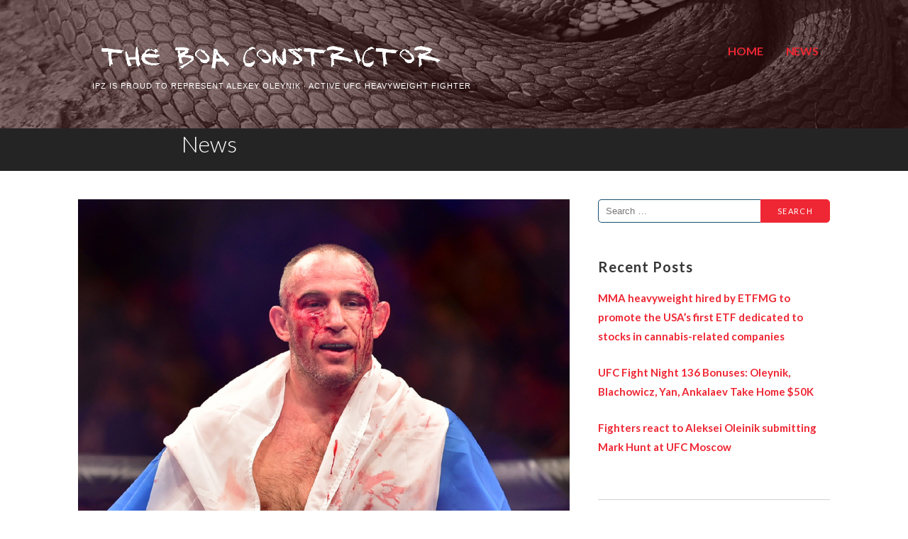

--- FILE ---
content_type: text/html; charset=UTF-8
request_url: http://www.oleynik-ufc.com/ufc-224-performance-featured-on-mmajunkie/
body_size: 8755
content:
<!DOCTYPE html>

<html lang="en">

<head>

	<meta charset="UTF-8">

	<meta name="viewport" content="width=device-width, initial-scale=1">

	<link rel="profile" href="http://gmpg.org/xfn/11">

	<link rel="pingback" href="http://www.oleynik-ufc.com/xmlrpc.php">

	<title>UFC 224 Performance Featured on MMAjunkie</title>
<meta name='robots' content='max-image-preview:large' />
<link rel='dns-prefetch' href='//fonts.googleapis.com' />
<link rel="alternate" type="application/rss+xml" title=" &raquo; Feed" href="http://www.oleynik-ufc.com/feed/" />
<link rel="alternate" type="application/rss+xml" title=" &raquo; Comments Feed" href="http://www.oleynik-ufc.com/comments/feed/" />
<script type="text/javascript">
window._wpemojiSettings = {"baseUrl":"https:\/\/s.w.org\/images\/core\/emoji\/14.0.0\/72x72\/","ext":".png","svgUrl":"https:\/\/s.w.org\/images\/core\/emoji\/14.0.0\/svg\/","svgExt":".svg","source":{"concatemoji":"http:\/\/www.oleynik-ufc.com\/wp-includes\/js\/wp-emoji-release.min.js?ver=6.2.8"}};
/*! This file is auto-generated */
!function(e,a,t){var n,r,o,i=a.createElement("canvas"),p=i.getContext&&i.getContext("2d");function s(e,t){p.clearRect(0,0,i.width,i.height),p.fillText(e,0,0);e=i.toDataURL();return p.clearRect(0,0,i.width,i.height),p.fillText(t,0,0),e===i.toDataURL()}function c(e){var t=a.createElement("script");t.src=e,t.defer=t.type="text/javascript",a.getElementsByTagName("head")[0].appendChild(t)}for(o=Array("flag","emoji"),t.supports={everything:!0,everythingExceptFlag:!0},r=0;r<o.length;r++)t.supports[o[r]]=function(e){if(p&&p.fillText)switch(p.textBaseline="top",p.font="600 32px Arial",e){case"flag":return s("\ud83c\udff3\ufe0f\u200d\u26a7\ufe0f","\ud83c\udff3\ufe0f\u200b\u26a7\ufe0f")?!1:!s("\ud83c\uddfa\ud83c\uddf3","\ud83c\uddfa\u200b\ud83c\uddf3")&&!s("\ud83c\udff4\udb40\udc67\udb40\udc62\udb40\udc65\udb40\udc6e\udb40\udc67\udb40\udc7f","\ud83c\udff4\u200b\udb40\udc67\u200b\udb40\udc62\u200b\udb40\udc65\u200b\udb40\udc6e\u200b\udb40\udc67\u200b\udb40\udc7f");case"emoji":return!s("\ud83e\udef1\ud83c\udffb\u200d\ud83e\udef2\ud83c\udfff","\ud83e\udef1\ud83c\udffb\u200b\ud83e\udef2\ud83c\udfff")}return!1}(o[r]),t.supports.everything=t.supports.everything&&t.supports[o[r]],"flag"!==o[r]&&(t.supports.everythingExceptFlag=t.supports.everythingExceptFlag&&t.supports[o[r]]);t.supports.everythingExceptFlag=t.supports.everythingExceptFlag&&!t.supports.flag,t.DOMReady=!1,t.readyCallback=function(){t.DOMReady=!0},t.supports.everything||(n=function(){t.readyCallback()},a.addEventListener?(a.addEventListener("DOMContentLoaded",n,!1),e.addEventListener("load",n,!1)):(e.attachEvent("onload",n),a.attachEvent("onreadystatechange",function(){"complete"===a.readyState&&t.readyCallback()})),(e=t.source||{}).concatemoji?c(e.concatemoji):e.wpemoji&&e.twemoji&&(c(e.twemoji),c(e.wpemoji)))}(window,document,window._wpemojiSettings);
</script>
<style type="text/css">
img.wp-smiley,
img.emoji {
	display: inline !important;
	border: none !important;
	box-shadow: none !important;
	height: 1em !important;
	width: 1em !important;
	margin: 0 0.07em !important;
	vertical-align: -0.1em !important;
	background: none !important;
	padding: 0 !important;
}
</style>
	<link rel='stylesheet' id='wp-block-library-css' href='http://www.oleynik-ufc.com/wp-includes/css/dist/block-library/style.min.css?ver=6.2.8' type='text/css' media='all' />
<link rel='stylesheet' id='font-awesome-css' href='http://www.oleynik-ufc.com/wp-content/plugins/contact-widgets/assets/css/font-awesome.min.css?ver=4.7.0' type='text/css' media='all' />
<link rel='stylesheet' id='classic-theme-styles-css' href='http://www.oleynik-ufc.com/wp-includes/css/classic-themes.min.css?ver=6.2.8' type='text/css' media='all' />
<style id='global-styles-inline-css' type='text/css'>
body{--wp--preset--color--black: #000000;--wp--preset--color--cyan-bluish-gray: #abb8c3;--wp--preset--color--white: #ffffff;--wp--preset--color--pale-pink: #f78da7;--wp--preset--color--vivid-red: #cf2e2e;--wp--preset--color--luminous-vivid-orange: #ff6900;--wp--preset--color--luminous-vivid-amber: #fcb900;--wp--preset--color--light-green-cyan: #7bdcb5;--wp--preset--color--vivid-green-cyan: #00d084;--wp--preset--color--pale-cyan-blue: #8ed1fc;--wp--preset--color--vivid-cyan-blue: #0693e3;--wp--preset--color--vivid-purple: #9b51e0;--wp--preset--gradient--vivid-cyan-blue-to-vivid-purple: linear-gradient(135deg,rgba(6,147,227,1) 0%,rgb(155,81,224) 100%);--wp--preset--gradient--light-green-cyan-to-vivid-green-cyan: linear-gradient(135deg,rgb(122,220,180) 0%,rgb(0,208,130) 100%);--wp--preset--gradient--luminous-vivid-amber-to-luminous-vivid-orange: linear-gradient(135deg,rgba(252,185,0,1) 0%,rgba(255,105,0,1) 100%);--wp--preset--gradient--luminous-vivid-orange-to-vivid-red: linear-gradient(135deg,rgba(255,105,0,1) 0%,rgb(207,46,46) 100%);--wp--preset--gradient--very-light-gray-to-cyan-bluish-gray: linear-gradient(135deg,rgb(238,238,238) 0%,rgb(169,184,195) 100%);--wp--preset--gradient--cool-to-warm-spectrum: linear-gradient(135deg,rgb(74,234,220) 0%,rgb(151,120,209) 20%,rgb(207,42,186) 40%,rgb(238,44,130) 60%,rgb(251,105,98) 80%,rgb(254,248,76) 100%);--wp--preset--gradient--blush-light-purple: linear-gradient(135deg,rgb(255,206,236) 0%,rgb(152,150,240) 100%);--wp--preset--gradient--blush-bordeaux: linear-gradient(135deg,rgb(254,205,165) 0%,rgb(254,45,45) 50%,rgb(107,0,62) 100%);--wp--preset--gradient--luminous-dusk: linear-gradient(135deg,rgb(255,203,112) 0%,rgb(199,81,192) 50%,rgb(65,88,208) 100%);--wp--preset--gradient--pale-ocean: linear-gradient(135deg,rgb(255,245,203) 0%,rgb(182,227,212) 50%,rgb(51,167,181) 100%);--wp--preset--gradient--electric-grass: linear-gradient(135deg,rgb(202,248,128) 0%,rgb(113,206,126) 100%);--wp--preset--gradient--midnight: linear-gradient(135deg,rgb(2,3,129) 0%,rgb(40,116,252) 100%);--wp--preset--duotone--dark-grayscale: url('#wp-duotone-dark-grayscale');--wp--preset--duotone--grayscale: url('#wp-duotone-grayscale');--wp--preset--duotone--purple-yellow: url('#wp-duotone-purple-yellow');--wp--preset--duotone--blue-red: url('#wp-duotone-blue-red');--wp--preset--duotone--midnight: url('#wp-duotone-midnight');--wp--preset--duotone--magenta-yellow: url('#wp-duotone-magenta-yellow');--wp--preset--duotone--purple-green: url('#wp-duotone-purple-green');--wp--preset--duotone--blue-orange: url('#wp-duotone-blue-orange');--wp--preset--font-size--small: 13px;--wp--preset--font-size--medium: 20px;--wp--preset--font-size--large: 36px;--wp--preset--font-size--x-large: 42px;--wp--preset--spacing--20: 0.44rem;--wp--preset--spacing--30: 0.67rem;--wp--preset--spacing--40: 1rem;--wp--preset--spacing--50: 1.5rem;--wp--preset--spacing--60: 2.25rem;--wp--preset--spacing--70: 3.38rem;--wp--preset--spacing--80: 5.06rem;--wp--preset--shadow--natural: 6px 6px 9px rgba(0, 0, 0, 0.2);--wp--preset--shadow--deep: 12px 12px 50px rgba(0, 0, 0, 0.4);--wp--preset--shadow--sharp: 6px 6px 0px rgba(0, 0, 0, 0.2);--wp--preset--shadow--outlined: 6px 6px 0px -3px rgba(255, 255, 255, 1), 6px 6px rgba(0, 0, 0, 1);--wp--preset--shadow--crisp: 6px 6px 0px rgba(0, 0, 0, 1);}:where(.is-layout-flex){gap: 0.5em;}body .is-layout-flow > .alignleft{float: left;margin-inline-start: 0;margin-inline-end: 2em;}body .is-layout-flow > .alignright{float: right;margin-inline-start: 2em;margin-inline-end: 0;}body .is-layout-flow > .aligncenter{margin-left: auto !important;margin-right: auto !important;}body .is-layout-constrained > .alignleft{float: left;margin-inline-start: 0;margin-inline-end: 2em;}body .is-layout-constrained > .alignright{float: right;margin-inline-start: 2em;margin-inline-end: 0;}body .is-layout-constrained > .aligncenter{margin-left: auto !important;margin-right: auto !important;}body .is-layout-constrained > :where(:not(.alignleft):not(.alignright):not(.alignfull)){max-width: var(--wp--style--global--content-size);margin-left: auto !important;margin-right: auto !important;}body .is-layout-constrained > .alignwide{max-width: var(--wp--style--global--wide-size);}body .is-layout-flex{display: flex;}body .is-layout-flex{flex-wrap: wrap;align-items: center;}body .is-layout-flex > *{margin: 0;}:where(.wp-block-columns.is-layout-flex){gap: 2em;}.has-black-color{color: var(--wp--preset--color--black) !important;}.has-cyan-bluish-gray-color{color: var(--wp--preset--color--cyan-bluish-gray) !important;}.has-white-color{color: var(--wp--preset--color--white) !important;}.has-pale-pink-color{color: var(--wp--preset--color--pale-pink) !important;}.has-vivid-red-color{color: var(--wp--preset--color--vivid-red) !important;}.has-luminous-vivid-orange-color{color: var(--wp--preset--color--luminous-vivid-orange) !important;}.has-luminous-vivid-amber-color{color: var(--wp--preset--color--luminous-vivid-amber) !important;}.has-light-green-cyan-color{color: var(--wp--preset--color--light-green-cyan) !important;}.has-vivid-green-cyan-color{color: var(--wp--preset--color--vivid-green-cyan) !important;}.has-pale-cyan-blue-color{color: var(--wp--preset--color--pale-cyan-blue) !important;}.has-vivid-cyan-blue-color{color: var(--wp--preset--color--vivid-cyan-blue) !important;}.has-vivid-purple-color{color: var(--wp--preset--color--vivid-purple) !important;}.has-black-background-color{background-color: var(--wp--preset--color--black) !important;}.has-cyan-bluish-gray-background-color{background-color: var(--wp--preset--color--cyan-bluish-gray) !important;}.has-white-background-color{background-color: var(--wp--preset--color--white) !important;}.has-pale-pink-background-color{background-color: var(--wp--preset--color--pale-pink) !important;}.has-vivid-red-background-color{background-color: var(--wp--preset--color--vivid-red) !important;}.has-luminous-vivid-orange-background-color{background-color: var(--wp--preset--color--luminous-vivid-orange) !important;}.has-luminous-vivid-amber-background-color{background-color: var(--wp--preset--color--luminous-vivid-amber) !important;}.has-light-green-cyan-background-color{background-color: var(--wp--preset--color--light-green-cyan) !important;}.has-vivid-green-cyan-background-color{background-color: var(--wp--preset--color--vivid-green-cyan) !important;}.has-pale-cyan-blue-background-color{background-color: var(--wp--preset--color--pale-cyan-blue) !important;}.has-vivid-cyan-blue-background-color{background-color: var(--wp--preset--color--vivid-cyan-blue) !important;}.has-vivid-purple-background-color{background-color: var(--wp--preset--color--vivid-purple) !important;}.has-black-border-color{border-color: var(--wp--preset--color--black) !important;}.has-cyan-bluish-gray-border-color{border-color: var(--wp--preset--color--cyan-bluish-gray) !important;}.has-white-border-color{border-color: var(--wp--preset--color--white) !important;}.has-pale-pink-border-color{border-color: var(--wp--preset--color--pale-pink) !important;}.has-vivid-red-border-color{border-color: var(--wp--preset--color--vivid-red) !important;}.has-luminous-vivid-orange-border-color{border-color: var(--wp--preset--color--luminous-vivid-orange) !important;}.has-luminous-vivid-amber-border-color{border-color: var(--wp--preset--color--luminous-vivid-amber) !important;}.has-light-green-cyan-border-color{border-color: var(--wp--preset--color--light-green-cyan) !important;}.has-vivid-green-cyan-border-color{border-color: var(--wp--preset--color--vivid-green-cyan) !important;}.has-pale-cyan-blue-border-color{border-color: var(--wp--preset--color--pale-cyan-blue) !important;}.has-vivid-cyan-blue-border-color{border-color: var(--wp--preset--color--vivid-cyan-blue) !important;}.has-vivid-purple-border-color{border-color: var(--wp--preset--color--vivid-purple) !important;}.has-vivid-cyan-blue-to-vivid-purple-gradient-background{background: var(--wp--preset--gradient--vivid-cyan-blue-to-vivid-purple) !important;}.has-light-green-cyan-to-vivid-green-cyan-gradient-background{background: var(--wp--preset--gradient--light-green-cyan-to-vivid-green-cyan) !important;}.has-luminous-vivid-amber-to-luminous-vivid-orange-gradient-background{background: var(--wp--preset--gradient--luminous-vivid-amber-to-luminous-vivid-orange) !important;}.has-luminous-vivid-orange-to-vivid-red-gradient-background{background: var(--wp--preset--gradient--luminous-vivid-orange-to-vivid-red) !important;}.has-very-light-gray-to-cyan-bluish-gray-gradient-background{background: var(--wp--preset--gradient--very-light-gray-to-cyan-bluish-gray) !important;}.has-cool-to-warm-spectrum-gradient-background{background: var(--wp--preset--gradient--cool-to-warm-spectrum) !important;}.has-blush-light-purple-gradient-background{background: var(--wp--preset--gradient--blush-light-purple) !important;}.has-blush-bordeaux-gradient-background{background: var(--wp--preset--gradient--blush-bordeaux) !important;}.has-luminous-dusk-gradient-background{background: var(--wp--preset--gradient--luminous-dusk) !important;}.has-pale-ocean-gradient-background{background: var(--wp--preset--gradient--pale-ocean) !important;}.has-electric-grass-gradient-background{background: var(--wp--preset--gradient--electric-grass) !important;}.has-midnight-gradient-background{background: var(--wp--preset--gradient--midnight) !important;}.has-small-font-size{font-size: var(--wp--preset--font-size--small) !important;}.has-medium-font-size{font-size: var(--wp--preset--font-size--medium) !important;}.has-large-font-size{font-size: var(--wp--preset--font-size--large) !important;}.has-x-large-font-size{font-size: var(--wp--preset--font-size--x-large) !important;}
.wp-block-navigation a:where(:not(.wp-element-button)){color: inherit;}
:where(.wp-block-columns.is-layout-flex){gap: 2em;}
.wp-block-pullquote{font-size: 1.5em;line-height: 1.6;}
</style>
<link rel='stylesheet' id='ascension-css' href='http://www.oleynik-ufc.com/wp-content/themes/ascension/style.css?ver=1.1.0' type='text/css' media='all' />
<style id='ascension-inline-css' type='text/css'>
.site-title a,.site-title a:visited{color:#ef2734;}.site-title a:hover,.site-title a:visited:hover{color:rgba(239, 39, 52, 0.8);}
.site-description{color:#ffffff;}
.hero,.hero .widget h1,.hero .widget h2,.hero .widget h3,.hero .widget h4,.hero .widget h5,.hero .widget h6,.hero .widget p,.hero .widget blockquote,.hero .widget cite,.hero .widget table,.hero .widget ul,.hero .widget ol,.hero .widget li,.hero .widget dd,.hero .widget dt,.hero .widget address,.hero .widget code,.hero .widget pre,.hero .widget .widget-title,.hero .page-header h1{color:#ffffff;}
.main-navigation ul li a,.main-navigation ul li a:visited,.main-navigation ul li a:hover,.main-navigation ul li a:visited:hover{color:#ef2734;}.main-navigation .sub-menu .menu-item-has-children > a::after{border-right-color:#ef2734;border-left-color:#ef2734;}.menu-toggle div{background-color:#ef2734;}.main-navigation ul li a:hover{color:rgba(239, 39, 52, 0.8);}
h1,h2,h3,h4,h5,h6,label,legend,table th,dl dt,.entry-title,.entry-title a,.entry-title a:visited,.widget-title{color:#353535;}.entry-title a:hover,.entry-title a:visited:hover,.entry-title a:focus,.entry-title a:visited:focus,.entry-title a:active,.entry-title a:visited:active{color:rgba(53, 53, 53, 0.8);}
body,input,select,textarea,input[type="text"]:focus,input[type="email"]:focus,input[type="url"]:focus,input[type="password"]:focus,input[type="search"]:focus,input[type="number"]:focus,input[type="tel"]:focus,input[type="range"]:focus,input[type="date"]:focus,input[type="month"]:focus,input[type="week"]:focus,input[type="time"]:focus,input[type="datetime"]:focus,input[type="datetime-local"]:focus,input[type="color"]:focus,textarea:focus,.navigation.pagination .paging-nav-text{color:#252525;}.fl-callout-text,.fl-rich-text{color:#252525;}hr{background-color:rgba(37, 37, 37, 0.1);border-color:rgba(37, 37, 37, 0.1);}input[type="text"],input[type="email"],input[type="url"],input[type="password"],input[type="search"],input[type="number"],input[type="tel"],input[type="range"],input[type="date"],input[type="month"],input[type="week"],input[type="time"],input[type="datetime"],input[type="datetime-local"],input[type="color"],textarea,.select2-container .select2-choice{color:rgba(37, 37, 37, 0.5);border-color:rgba(37, 37, 37, 0.1);}select,fieldset,blockquote,pre,code,abbr,acronym,.hentry table th,.hentry table td{border-color:rgba(37, 37, 37, 0.1);}.hentry table tr:hover td{background-color:rgba(37, 37, 37, 0.05);}
blockquote,.entry-meta,.entry-footer,.comment-meta .says,.logged-in-as{color:#686868;}
.site-footer .widget-title,.site-footer h1,.site-footer h2,.site-footer h3,.site-footer h4,.site-footer h5,.site-footer h6{color:#353535;}
.site-footer .widget,.site-footer .widget form label{color:#252525;}
.footer-menu ul li a,.footer-menu ul li a:visited{color:#686868;}.site-info-wrapper .social-menu a{background-color:#686868;}.footer-menu ul li a:hover,.footer-menu ul li a:visited:hover{color:rgba(104, 104, 104, 0.8);}
.site-info-wrapper .site-info-text{color:#686868;}
a,a:visited,.entry-title a:hover,.entry-title a:visited:hover{color:#ef2734;}.navigation.pagination .nav-links .page-numbers.current,.social-menu a:hover{background-color:#ef2734;}a:hover,a:visited:hover,a:focus,a:visited:focus,a:active,a:visited:active{color:rgba(239, 39, 52, 0.8);}.comment-list li.bypostauthor{border-color:rgba(239, 39, 52, 0.2);}
button,a.button,a.button:visited,input[type="button"],input[type="reset"],input[type="submit"],.site-info-wrapper .social-menu a:hover{background-color:#ef2734;border-color:#ef2734;}a.fl-button,a.fl-button:visited,.content-area .fl-builder-content a.fl-button,.content-area .fl-builder-content a.fl-button:visited{background-color:#ef2734;border-color:#ef2734;}button:hover,button:active,button:focus,a.button:hover,a.button:active,a.button:focus,a.button:visited:hover,a.button:visited:active,a.button:visited:focus,input[type="button"]:hover,input[type="button"]:active,input[type="button"]:focus,input[type="reset"]:hover,input[type="reset"]:active,input[type="reset"]:focus,input[type="submit"]:hover,input[type="submit"]:active,input[type="submit"]:focus{background-color:rgba(239, 39, 52, 0.8);border-color:rgba(239, 39, 52, 0.8);}a.fl-button:hover,a.fl-button:active,a.fl-button:focus,a.fl-button:visited:hover,a.fl-button:visited:active,a.fl-button:visited:focus,.content-area .fl-builder-content a.fl-button:hover,.content-area .fl-builder-content a.fl-button:active,.content-area .fl-builder-content a.fl-button:focus,.content-area .fl-builder-content a.fl-button:visited:hover,.content-area .fl-builder-content a.fl-button:visited:active,.content-area .fl-builder-content a.fl-button:visited:focus{background-color:rgba(239, 39, 52, 0.8);border-color:rgba(239, 39, 52, 0.8);}
button,button:hover,button:active,button:focus,a.button,a.button:hover,a.button:active,a.button:focus,a.button:visited,a.button:visited:hover,a.button:visited:active,a.button:visited:focus,input[type="button"],input[type="button"]:hover,input[type="button"]:active,input[type="button"]:focus,input[type="reset"],input[type="reset"]:hover,input[type="reset"]:active,input[type="reset"]:focus,input[type="submit"],input[type="submit"]:hover,input[type="submit"]:active,input[type="submit"]:focus{color:#ffffff;}a.fl-button
				a.fl-button:hover,a.fl-button:active,a.fl-button:focus,a.fl-button:visited,a.fl-button:visited:hover,a.fl-button:visited:active,a.fl-button:visited:focus,.content-area .fl-builder-content a.fl-button,.content-area .fl-builder-content a.fl-button *,.content-area .fl-builder-content a.fl-button:visited,.content-area .fl-builder-content a.fl-button:visited *{color:#ffffff;}
body{background-color:#ffffff;}.navigation.pagination .nav-links .page-numbers.current{color:#ffffff;}
.hero{background-color:#252525;}.hero{-webkit-box-shadow:inset 0 0 0 9999em;-moz-box-shadow:inset 0 0 0 9999em;box-shadow:inset 0 0 0 9999em;color:rgba(37, 37, 37, 0.18);}
.main-navigation-container,.main-navigation.open,.main-navigation ul ul,.main-navigation .sub-menu{background-color:#ffffff;}.site-header{background-color:#ffffff;}
.site-footer{background-color:#f5f5f5;}
.site-info-wrapper{background-color:#ffffff;}.site-info-wrapper .social-menu a,.site-info-wrapper .social-menu a:visited,.site-info-wrapper .social-menu a:hover,.site-info-wrapper .social-menu a:visited:hover{color:#ffffff;}
</style>
<link rel='stylesheet' id='ascension-fonts-css' href='//fonts.googleapis.com/css?family=Lato%3A300%2C400%2C700&#038;subset=latin&#038;ver=6.2.8' type='text/css' media='all' />
<style id='ascension-fonts-inline-css' type='text/css'>
.site-title{font-family:"Lato", sans-serif;}
.main-navigation ul li a,.main-navigation ul li a:visited,button,a.button,a.fl-button,input[type="button"],input[type="reset"],input[type="submit"]{font-family:"Lato", sans-serif;}
h1,h2,h3,h4,h5,h6,label,legend,table th,dl dt,.entry-title,.widget-title{font-family:"Lato", sans-serif;}
body,p,ol li,ul li,dl dd,.fl-callout-text{font-family:"Lato", sans-serif;}
blockquote,.entry-meta,.entry-footer,.comment-list li .comment-meta .says,.comment-list li .comment-metadata,.comment-reply-link,#respond .logged-in-as{font-family:"Lato", sans-serif;}
</style>
<script type='text/javascript' src='http://www.oleynik-ufc.com/wp-includes/js/jquery/jquery.min.js?ver=3.6.4' id='jquery-core-js'></script>
<script type='text/javascript' src='http://www.oleynik-ufc.com/wp-includes/js/jquery/jquery-migrate.min.js?ver=3.4.0' id='jquery-migrate-js'></script>
<link rel="https://api.w.org/" href="http://www.oleynik-ufc.com/wp-json/" /><link rel="alternate" type="application/json" href="http://www.oleynik-ufc.com/wp-json/wp/v2/posts/407" /><link rel="EditURI" type="application/rsd+xml" title="RSD" href="http://www.oleynik-ufc.com/xmlrpc.php?rsd" />
<link rel="wlwmanifest" type="application/wlwmanifest+xml" href="http://www.oleynik-ufc.com/wp-includes/wlwmanifest.xml" />
<meta name="generator" content="WordPress 6.2.8" />
<link rel="canonical" href="http://www.oleynik-ufc.com/ufc-224-performance-featured-on-mmajunkie/" />
<link rel='shortlink' href='http://www.oleynik-ufc.com/?p=407' />
<link rel="alternate" type="application/json+oembed" href="http://www.oleynik-ufc.com/wp-json/oembed/1.0/embed?url=http%3A%2F%2Fwww.oleynik-ufc.com%2Fufc-224-performance-featured-on-mmajunkie%2F" />
<link rel="alternate" type="text/xml+oembed" href="http://www.oleynik-ufc.com/wp-json/oembed/1.0/embed?url=http%3A%2F%2Fwww.oleynik-ufc.com%2Fufc-224-performance-featured-on-mmajunkie%2F&#038;format=xml" />
<script type='text/javascript'>
var tminusnow = '{"now":"1\/20\/2026 03:53:11"}';
</script><style type='text/css'>
.site-title a,.site-title a:visited{color:ef2734;}
</style><link rel="icon" href="http://www.oleynik-ufc.com/wp-content/uploads/2018/04/boa-150x150.png" sizes="32x32" />
<link rel="icon" href="http://www.oleynik-ufc.com/wp-content/uploads/2018/04/boa-300x300.png" sizes="192x192" />
<link rel="apple-touch-icon" href="http://www.oleynik-ufc.com/wp-content/uploads/2018/04/boa-300x300.png" />
<meta name="msapplication-TileImage" content="http://www.oleynik-ufc.com/wp-content/uploads/2018/04/boa-300x300.png" />
		<style type="text/css" id="wp-custom-css">
			.site-header{
background-image: url(http://www.oleynik-ufc.com/wp-content/uploads/2018/04/snakeskin.jpg);
background-repeat: no-repeat;
background-attachment: fixed;
background-size: 100%; 
-webkit-box-shadow: inset 0 0 0 9999em;
-moz-box-shadow: inset 0 0 0 9999em;
box-shadow: inset 0 0 0 9999em;
color: rgba(57, 13, 13, 0.55);
height: 390px;}
.hero .hero-inner {
	padding: 0px 20%;
}
@media only screen and (min-width: 768px) {.site-header{
height: 390px	}}
@media only screen and (min-width: 600px) {
.site-header{height: auto}
.hero .hero-inner {padding: 0px 20%;}}		</style>
		
</head>

<body class="post-template-default single single-post postid-407 single-format-standard wp-custom-logo layout-two-column-default no-max-width">

	
	<div id="page" class="hfeed site">

		<a class="skip-link screen-reader-text" href="#content">Skip to content</a>

		
		<header id="masthead" class="site-header" role="banner">

			
			<div class="site-header-wrapper">

				
<div class="site-title-wrapper">

	<a href="http://www.oleynik-ufc.com/" class="custom-logo-link" rel="home"><img width="975" height="120" src="http://www.oleynik-ufc.com/wp-content/uploads/2018/04/tbc0.png" class="custom-logo" alt="" decoding="async" srcset="http://www.oleynik-ufc.com/wp-content/uploads/2018/04/tbc0.png 975w, http://www.oleynik-ufc.com/wp-content/uploads/2018/04/tbc0-300x37.png 300w, http://www.oleynik-ufc.com/wp-content/uploads/2018/04/tbc0-768x95.png 768w" sizes="(max-width: 975px) 100vw, 975px" /></a>
	
	<div class="site-description">IPZ is proud to represent Alexey Oleynik &middot; Active UFC Heavyweight Fighter</div>
</div><!-- .site-title-wrapper -->

<div class="main-navigation-container">

	
<div class="menu-toggle" id="menu-toggle">
	<div></div>
	<div></div>
	<div></div>
</div><!-- #menu-toggle -->

	<nav id="site-navigation" class="main-navigation">

		<div class="menu-navbar-container"><ul id="menu-navbar" class="menu"><li id="menu-item-347" class="menu-item menu-item-type-post_type menu-item-object-page menu-item-home menu-item-347"><a href="http://www.oleynik-ufc.com/">HOME</a></li>
<li id="menu-item-346" class="menu-item menu-item-type-post_type menu-item-object-page current_page_parent menu-item-346"><a href="http://www.oleynik-ufc.com/home/news/">NEWS</a></li>
</ul></div>
	</nav><!-- #site-navigation -->

	
</div>

			</div><!-- .site-header-wrapper -->

			
		</header><!-- #masthead -->

		
<div class="hero">

	
	<div class="hero-inner">

		
<div class="page-title-container">

	<header class="page-header">

		<h2 class="page-title">News</h2>
	</header><!-- .entry-header -->

</div><!-- .page-title-container -->

	</div>

</div>

		<div id="content" class="site-content">

<div id="primary" class="content-area">

	<main id="main" class="site-main" role="main">

	
		
<article id="post-407" class="post-407 post type-post status-publish format-standard has-post-thumbnail hentry category-news">

	
	
			<div class="featured-image">

	
	
		<img width="1000" height="666" src="http://www.oleynik-ufc.com/wp-content/uploads/2018/05/aleksei-oleinik-ufc-224-5.jpg" class="attachment-primer-featured size-primer-featured wp-post-image" alt="" decoding="async" srcset="http://www.oleynik-ufc.com/wp-content/uploads/2018/05/aleksei-oleinik-ufc-224-5.jpg 1000w, http://www.oleynik-ufc.com/wp-content/uploads/2018/05/aleksei-oleinik-ufc-224-5-300x200.jpg 300w, http://www.oleynik-ufc.com/wp-content/uploads/2018/05/aleksei-oleinik-ufc-224-5-768x511.jpg 768w" sizes="(max-width: 1000px) 100vw, 1000px" />
	
	
	</div><!-- .featured-image -->
	
	
	
<header class="entry-header">

	<div class="entry-header-row">

		<div class="entry-header-column">

			
			
				<h1 class="entry-title">UFC 224 Performance Featured on MMAjunkie</h1>

			
			
		</div><!-- .entry-header-column -->

	</div><!-- .entry-header-row -->

</header><!-- .entry-header -->

	
<div class="entry-meta">

	
		<span class="posted-date">May 15, 2018</span>

	
	<span class="posted-author"><a href="http://www.oleynik-ufc.com/author/admin/" title="Posts by oleynik-ufc.com" rel="author">oleynik-ufc.com</a></span>

	
</div><!-- .entry-meta -->

	
		
<div class="entry-content">

	<h3>All hail Aleksei Oleinik, king of the Ezekiel choke</h3>
<p><a href="https://mmajunkie.com/2018/05/all-hail-aleksei-oleinik-king-of-the-ezekiel-choke">By: Ben Fowlkes</a></p>
<p>Aleksei Oleinik went and did it again.</p>
<p>The man who has somehow made the Ezekiel choke his thing just went and pulled off his second such finish in the UFC, and this time he did it from the bottom position in half-guard against Junior Albini at UFC 224.</p>
<p>In case it’s not impressive enough that Oleinik, at the tender age of 40, has now finished two of his last four fights with a choke that basically no one in modern MMA ever uses, consider the fact that here in Rio de Janeiro he had to do it with blood flowing out of both sides of his face.</p>
<p>Oleink (56-11-1 MMA, 5-2 UFC) made it all of about 30 seconds into this fight before he was cut and bleeding. A minute or so later, Albini (14-4 MMA, 1-2 UFC) opened him up again.</p>
<p>And so it was that with about 90 seconds gone in the fight he found himself going from the clinch to the bottom in half-guard, his face a mask of blood, while he clamped down on Albini’s neck with one arm and used the other to sneak his hand across Albini’s throat.</p>
<p>For those unaware, the Ezekiel is one of those chokes that was sort of accidentally invented in jiu-jitsu gyms, and by an outsider. It’s the kind of move you learn as a beginner on the mats but then basically never hit on anyone with any experience.</p>
<p>Not even in practice. Not even just screwing around. And definitely not when you don’t have the sleeves of the gi to grab onto for leverage.</p>
<p>That might explain why, prior to Oleinik’s entrance into the UFC, the promotion had never seen a fight finished via ezekiel choke. Now it’s had two in a little over a year, and both belong to Oleinik, who is credited with 11 total wins via Ezekiel choke in his 20-year career as an MMA fighter.</p>
<p>At this point, maybe we should consider adding his name to the move, similar to Ovince Saint Preux’s claim to a piece of the Von Flue choke. At the very least, opponents should probably start looking out for it.</p>
<p>You don’t want to be the 12th person to get caught in Olenik’s signature move. Not when everyone else in the building knows it’s coming.</p>
<p><a href="https://mmajunkie.com/2018/05/all-hail-aleksei-oleinik-king-of-the-ezekiel-choke">All hail Aleksei Oleinik, king of the Ezekiel choke</a></p>

</div><!-- .entry-content -->

	
	
<footer class="entry-footer">

	<div class="entry-footer-right">

		
	</div>

	
		
		
		
		
	
</footer><!-- .entry-footer -->

	
</article><!-- #post-## -->

		
	<nav class="navigation post-navigation" aria-label="Posts">
		<h2 class="screen-reader-text">Post navigation</h2>
		<div class="nav-links"><div class="nav-previous"><a href="http://www.oleynik-ufc.com/ufc-224-a-full-recap-on-fansided/" rel="prev">&larr; UFC 224: A Full Recap on Fansided</a></div><div class="nav-next"><a href="http://www.oleynik-ufc.com/ufc-224-results-aleksei-oleinik-does-it-again-ezekiel-chokes-junior-albini-in-first-round/" rel="next">VIDEO: UFC 224 Results, Aleksei Oleinik does it again &rarr;</a></div></div>
	</nav>
		
	
	</main><!-- #main -->

</div><!-- #primary -->


<div id="secondary" class="widget-area" role="complementary">

	<aside id="search-2" class="widget widget_search"><form role="search" method="get" class="search-form" action="http://www.oleynik-ufc.com/">
				<label>
					<span class="screen-reader-text">Search for:</span>
					<input type="search" class="search-field" placeholder="Search &hellip;" value="" name="s" />
				</label>
				<input type="submit" class="search-submit" value="Search" />
			</form></aside>
		<aside id="recent-posts-2" class="widget widget_recent_entries">
		<h4 class="widget-title">Recent Posts</h4>
		<ul>
											<li>
					<a href="http://www.oleynik-ufc.com/mma-heavyweight-hired-by-etfmg-to-promote-the-usas-first-etf-dedicated-to-stocks-in-cannabis-related-companies/">MMA heavyweight hired by ETFMG to promote the USA’s first ETF dedicated to stocks in cannabis-related companies</a>
									</li>
											<li>
					<a href="http://www.oleynik-ufc.com/ufc-fight-night-136-bonuses-oleynik-blachowicz-yan-ankalaev-take-home-50k/">UFC Fight Night 136 Bonuses: Oleynik, Blachowicz, Yan, Ankalaev Take Home $50K</a>
									</li>
											<li>
					<a href="http://www.oleynik-ufc.com/fighters-react-to-aleksei-oleinik-submitting-mark-hunt-at-ufc-moscow/">Fighters react to Aleksei Oleinik submitting Mark Hunt at UFC Moscow</a>
									</li>
					</ul>

		</aside><aside id="text-5" class="widget widget_text">			<div class="textwidget"><hr/>
<p>[fts_twitter twitter_name=oleynikufc tweets_count=6 cover_photo=no stats_bar=no show_retweets=no show_replies=no]</p>
</div>
		</aside>
</div><!-- #secondary -->



		</div><!-- #content -->

		
		<footer id="colophon" class="site-footer">

			<div class="site-footer-inner">

				
			</div><!-- .site-footer-inner -->

		</footer><!-- #colophon -->

		
<div class="site-info-wrapper">

	<div class="site-info">

		<div class="site-info-inner">

			
<nav class="social-menu">

	<div class="menu-sm-container"><ul id="menu-sm" class="menu"><li id="menu-item-367" class="menu-item menu-item-type-custom menu-item-object-custom menu-item-367"><a href="http://facebook.com/oleynikufc">Facebook</a></li>
<li id="menu-item-365" class="menu-item menu-item-type-custom menu-item-object-custom menu-item-365"><a href="https://twitter.com/oleynikufc">Twitter</a></li>
<li id="menu-item-364" class="menu-item menu-item-type-custom menu-item-object-custom menu-item-364"><a href="https://www.instagram.com/alexeyoleynik1">Instagram</a></li>
<li id="menu-item-389" class="menu-item menu-item-type-custom menu-item-object-custom menu-item-389"><a href="http://youtube.com/alexeyoleynik1">YouTube</a></li>
</ul></div>
</nav><!-- .social-menu -->

<div class="site-info-text">

	Copyright © 2019 · IPZ is proud to represent Alexey Oleynik · UFC Heavyweight Fighter · www.oleynik-ufc.com
</div>

		</div><!-- .site-info-inner -->

	</div><!-- .site-info -->

</div><!-- .site-info-wrapper -->

	</div><!-- #page -->

	<script type='text/javascript' id='countdown-script-js-extra'>
/* <![CDATA[ */
var tCountAjax = {"ajaxurl":"http:\/\/www.oleynik-ufc.com\/wp-admin\/admin-ajax.php","countdownNonce":"a6d8f05d04"};
/* ]]> */
</script>
<script type='text/javascript' src='http://www.oleynik-ufc.com/wp-content/plugins/jquery-t-countdown-widget/js/jquery.t-countdown.js?ver=2.4.0' id='countdown-script-js'></script>
<script type='text/javascript' src='http://www.oleynik-ufc.com/wp-content/themes/primer/assets/js/navigation.min.js?ver=1.8.3' id='primer-navigation-js'></script>
<script type='text/javascript' src='http://www.oleynik-ufc.com/wp-content/themes/primer/assets/js/skip-link-focus-fix.min.js?ver=1.8.3' id='primer-skip-link-focus-fix-js'></script>

</body>

</html>
